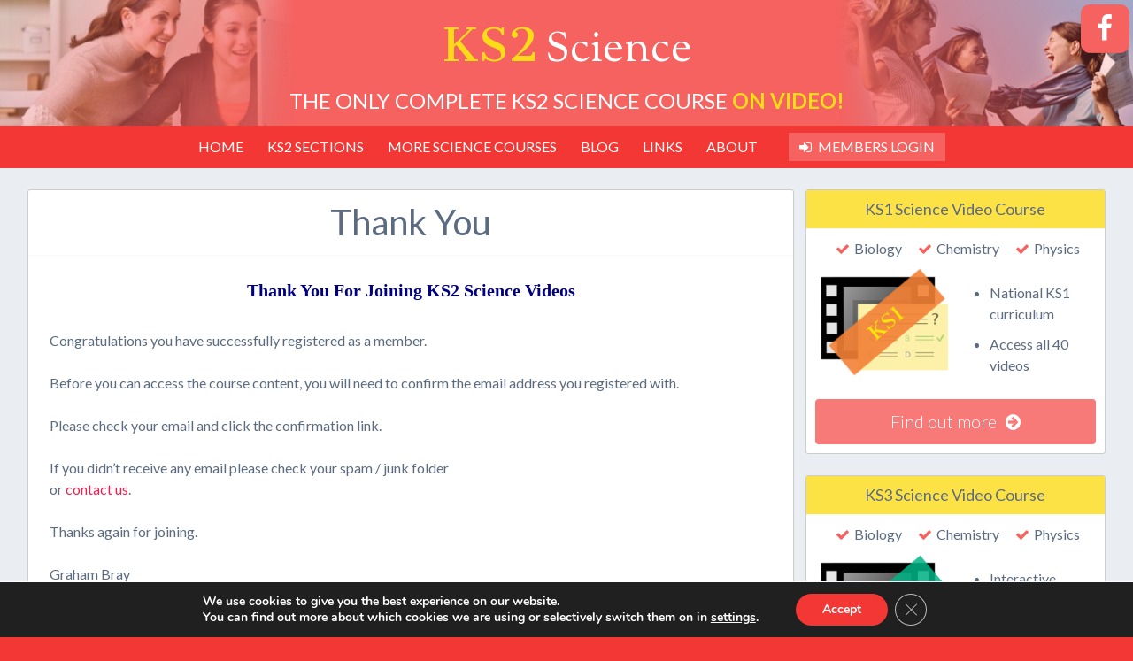

--- FILE ---
content_type: text/css
request_url: https://ks2sciencecourses.com/wp-content/plugins/wl-coupon/assets/css/wishlist-coupon.css
body_size: 561
content:
.wishlist-coupon-promotion {
	display: inline-block;
	border: 2px solid black;
	padding: 10px 10px 10px 10px;
}

/* jcarousel*/
.jcarousel-wrapper {
    margin: 20px auto;
    position: relative;
    border: 10px solid #fff;
    -webkit-border-radius: 5px;
    -moz-border-radius: 5px;
    border-radius: 5px;
    -webkit-box-shadow: 0 0 2px #999;
    -moz-box-shadow: 0 0 2px #999;
    box-shadow: 0 0 2px #999;
    width: 860px;
}

/** Carousel **/

.jcarousel {
    position: relative;
    overflow: hidden;
    /*
    (4 * width: 150px) + (3 * margin-right: 1px) = 603px
    */
    height: 190px;
}

.jcarousel ul {
    width: 20000em;
    position: relative;
    list-style: none;
    margin: 0;
    padding: 0;
}

.jcarousel li {
	position: relative;
    float: left;
    width: 215px;
    height: 150px;
    margin-top: 10px;
}

.jcarousel img {
    max-height: 150px;
    width: 185px;
    margin: 0px auto;
    display: inline-block;
    margin-left: 15px;
}

.jcarousel .loading {
    text-align: center;
    line-height: 90px; /* Fake vertical aligning */
}

/** Carousel Controls **/

.jcarousel-control-prev,
.jcarousel-control-next {
    position: absolute;
    top: 35px;
    width: 30px;
    height: 30px;
    text-align: center;
    background: #4E443C;
    color: #fff;
    text-decoration: none;
    text-shadow: 0 0 1px #000;
    font: 24px/27px Arial, sans-serif;
    -webkit-border-radius: 30px;
    -moz-border-radius: 30px;
    border-radius: 30px;
    -webkit-box-shadow: 0 0 2px #999;
    -moz-box-shadow: 0 0 2px #999;
    box-shadow: 0 0 2px #999;
}

.jcarousel-control-prev {
    left: -50px;
}

.jcarousel-control-next {
    right: -50px;
}

.jcarousel-control-prev:hover span,
.jcarousel-control-next:hover span {
    display: block;
}

.jcarousel-control-prev.inactive,
.jcarousel-control-next.inactive {
    opacity: .5;
    cursor: default;
}

.carousel-item-active img{
	box-shadow: 0 0 0 1px white, 0 0 0 5px #04a4cc;
}

.ui-datepicker-trigger {
	vertical-align: middle;
	height: 18px;
}

input.wishlist_coupon_el_datepicker, input.datepicker, input.valid_num_days_after_reg, input.valid_num_tries {
	text-align: center;
}



--- FILE ---
content_type: text/css
request_url: https://ks2sciencecourses.com/wp-content/themes/bones/library/splide/splide-custom.css
body_size: 270
content:
#customer-reviews-slider {
    padding-bottom: 70px;
}

#customer-reviews-slider .splide__pagination {
    bottom: -35px;
}

#customer-reviews-slider .splide__arrow {
    background: none;
    opacity: 0.15;
}

#customer-reviews-slider .splide__arrow--prev {
    left: 0;
}

#customer-reviews-slider .splide__arrow--next {
    right: 0;
}

#customer-reviews-slider .splide__arrow svg {
    height: 2em;
    width: 2em;
}

#customer-reviews-slider .splide__slide {
    margin: 0;
    padding: 0 5%;
    display: flex;
    align-items: center;
    justify-content: center;
}

#customer-reviews-slider .slide-content {
    padding: 10px 0;
    font-style: italic;
    font-size: 1.25em;
    font-weight: 300;
    margin: 0 5%;
    width: 90%;
	color: #000;
	text-align: center;
}

#customer-reviews-slider .slide-content:before {
	font-family: 'FontAwesome';
	content: '\f10d';
	position: relative;
	top: -10px;
	left: 0;
	margin-right: 10px;
}

#customer-reviews-slider .slide-content:after {
	font-family: 'FontAwesome';
    content: '\f10e';
    position: relative;
    bottom: -10px;
    right: 0;
    margin-left: 10px;
}

#customer-reviews-slider .splide__pagination__page {
    background: #ddd;
}

#customer-reviews-slider .splide__pagination__page.is-active {
    background: #bbb;
}



--- FILE ---
content_type: text/css
request_url: https://ks2sciencecourses.com/wp-content/themes/bones/library/css/style.css
body_size: 11580
content:
/*! Made with Bones: http://themble.com/bones :) */body,dd,figure,pre{margin:0}img,legend{border:0}.byline,.em,dfn,em,span.amp{font-style:italic}#searchform button:after,#searchform:after,.call-to-atn,.cf:after,.clearfix:after,.comment,.comment-respond:after,.footer,.hentry,.pagination ul{clear:both}article,aside,details,figcaption,figure,footer,header,hgroup,main,nav,section,summary{display:block}audio,canvas,video{display:inline-block}audio:not([controls]){display:none;height:0}[hidden],template{display:none}html{font-family:sans-serif;-ms-text-size-adjust:100%;-webkit-text-size-adjust:100%}a{background:0 0}a:focus{outline:dotted thin}a:active,a:hover{outline:0}h1{margin:.67em 0}abbr[title]{border-bottom:1px dotted}.strong,b,strong{font-weight:700}hr{box-sizing:content-box;height:0}p{-epub-hyphens:auto;-ms-word-wrap:break-word;word-break:break-word;word-wrap:break-word;-webkit-hyphens:auto;-ms-hyphens:auto;hyphens:auto;-webkit-hyphenate-before:2;-webkit-hyphenate-after:3;hyphenate-lines:3;-ms-font-feature-settings:"liga","dlig";-o-font-feature-settings:"liga","dlig";font-feature-settings:"liga","dlig"}pre{white-space:pre-wrap}code,kbd,pre,samp{font-family:monospace,serif;font-size:1em}.small,small,sub,sup{font-size:75%}q{quotes:"\201C" "\201D" "\2018" "\2019"}q:after,q:before{content:'';content:none}sub,sup{line-height:0;position:relative;vertical-align:baseline}sup{top:-.5em}sub{bottom:-.25em}dl,menu,ol,ul{margin:1em 0}menu{padding:0 0 0 40px}ol,ul{padding:0;list-style-type:none}nav ol,nav ul{list-style:none}svg:not(:root){overflow:hidden}fieldset{border:1px solid silver;margin:0 2px;padding:.35em .625em .75em}legend{padding:0}button,input,select,textarea{font-family:inherit;font-size:100%;margin:0}button,input{line-height:normal}button,select{text-transform:none}button,html input[type=button],input[type=reset],input[type=submit]{-webkit-appearance:button;cursor:pointer}button[disabled],html input[disabled]{cursor:default}input[type=checkbox],input[type=radio]{box-sizing:border-box;padding:0}input[type=search]{-webkit-appearance:textfield;box-sizing:content-box}input[type=search]::-webkit-search-cancel-button,input[type=search]::-webkit-search-decoration{-webkit-appearance:none}button::-moz-focus-inner,input::-moz-focus-inner{border:0;padding:0}textarea{overflow:auto}table{border-collapse:collapse;border-spacing:0}*{box-sizing:border-box}.image-replacement,.ir{text-indent:100%;white-space:nowrap;overflow:hidden}.cf,.clearfix,.comment-respond{zoom:1}.cf:after,.cf:before,.clearfix:after,.clearfix:before,.comment-respond:after,.comment-respond:before{content:"";display:table}span.amp{font-family:Baskerville,'Goudy Old Style',Palatino,'Book Antiqua',serif!important}.last-col{float:right;padding-right:0!important}.no-padding{padding:0!important}@media (max-width:767px){.m-1of2,.m-1of3,.m-1of4,.m-2of3,.m-3of4,.m-all{float:left;margin-left:.5%;margin-right:.5%}.m-all{width:99%;padding-right:0}.m-1of2{width:49%}.m-1of3{width:32.33%}.m-2of3{width:65.66%}.m-1of4{width:24%}.m-3of4{width:74%}}@media (min-width:768px) and (max-width:949px){.t-1of2,.t-1of3,.t-1of5,.t-2of3,.t-2of5,.t-3of4,.t-3of5,.t-4of5,.t-all{float:left;margin-left:.5%;margin-right:.5%}.t-all{width:99%;padding-right:0}.t-1of2{width:49%}.t-1of3{width:32.33%}.t-2of3{width:65.66%}.t-1of4{float:left;margin-left:.5%;margin-right:.5%;width:24%}.t-3of4{width:74%}.t-1of5{width:19%}.t-2of5{width:39%}.t-3of5{width:59%}.t-4of5{width:79%}}@media (min-width:950px) and (max-width:1029px){.t-1of2,.t-1of3,.t-1of5,.t-2of3,.t-2of5,.t-3of4,.t-3of5,.t-4of5,.t-all{float:left;margin-left:.5%;margin-right:.5%}.t-all{width:99%;padding-right:0}.t-1of2{width:49%}.t-1of3{width:32.33%}.t-2of3{width:65.66%}.t-1of4{float:left;margin-left:.5%;margin-right:.5%;width:24%}.t-3of4{width:74%}.t-1of5{width:19%}.t-2of5{width:39%}.t-3of5{width:59%}.t-4of5{width:79%}}@media (min-width:1030px){.d-10of12,.d-11of12,.d-1of10,.d-1of11,.d-1of12,.d-1of2,.d-1of3,.d-1of4,.d-1of5,.d-1of6,.d-1of7,.d-1of8,.d-1of9,.d-2of12,.d-2of3,.d-2of5,.d-2of7,.d-3of12,.d-3of4,.d-3of5,.d-3of7,.d-4of12,.d-4of5,.d-4of7,.d-5of12,.d-6of12,.d-6of7,.d-7of12,.d-8of12,.d-9of12,.d-all{float:left;margin-left:.5%;margin-right:.5%}.d-all{width:99%;padding-right:0}.d-1of2{width:49%}.d-1of3{width:32.33%}.d-2of3{width:65.66%}.d-1of4{width:24%}.d-3of4{width:74%}.d-1of5{width:19%}.d-2of5{width:39%}.d-3of5{width:59%}.d-4of5{width:79%}.d-1of6{width:15.6666666667%}.d-1of7{width:13.2857142857%}.d-2of7{width:27.5714286%}.d-3of7{width:41.8571429%}.d-4of7{width:56.1428572%}.d-5of7{float:left;margin-left:.5%;margin-right:.5%;width:70.4285715%}.d-6of7{width:84.7142857%}.d-1of8{width:11.5%}.d-1of9{width:10.1111111111%}.d-1of10{width:9%}.d-1of11{width:8.09090909091%}.d-1of12{width:7.33%}.d-2of12{width:15.66%}.d-3of12{width:24%}.d-4of12{width:32.33%}.d-5of12{width:40.66%}.d-6of12{width:49%}.d-7of12{width:57.33%}.d-8of12{width:65.66%}.d-9of12{width:74%}.d-10of12{width:82.33%}.d-11of12{width:90.66%}}.alert-error,.alert-help,.alert-info,.alert-success{margin:10px;padding:5px 18px;border:1px solid}.alert-help{border-color:#e8dc59;background:#ebe16f}.alert-info{border-color:#bfe4f4;background:#d5edf8}.alert-error{border-color:#f8cdce;background:#fbe3e4}.alert-success{border-color:#deeaae;background:#e6efc2}#submit,.blue-btn,.btn,.comment-reply-link,.yt-video-gallery-nav ul li a,button,form input[type=submit]{display:inline-block;position:relative;text-decoration:none;color:#fff;font-size:1.25em;font-weight:300;padding:10px 20px;border-radius:4px;border:0;cursor:pointer;transition:background-color .14s ease-in-out}#submit:focus,#submit:hover,.blue-btn:focus,.blue-btn:hover,.btn:focus,.btn:hover,.comment-reply-link:focus,.comment-reply-link:hover,.yt-video-gallery-nav ul li a:focus,.yt-video-gallery-nav ul li a:hover,button:focus,button:hover,form input:focus[type=submit],form input:hover[type=submit]{color:#fff;text-decoration:none;outline:0}#submit:active,.blue-btn:active,.btn:active,.comment-reply-link:active,.yt-video-gallery-nav ul li a:active,button:active,form input:active[type=submit]{top:1px}.btn,button{background-color:#f77a78;text-decoration:none}.btn:focus,.btn:hover,button:focus,button:hover{background-color:#f89190}.btn span,button span{text-decoration:none}.watch-video-btn{margin-bottom:10px;text-align:center}.watch-video-btn span:after{font-family:FontAwesome;content:'\f008';position:relative;top:0;right:0;margin-left:10px}#submit,.blue-btn,.comment-reply-link{background-color:#2980b9}#submit:focus,#submit:hover,.blue-btn:focus,.blue-btn:hover,.comment-reply-link:focus,.comment-reply-link:hover{background-color:#2574a8}#submit:active,.blue-btn:active,.comment-reply-link:active{background-color:#2472a4}#searchform button:after,#searchform button:before,#searchform:after,#searchform:before{content:" ";display:table}#searchform button{float:right;clear:both}form input[type=submit]{background-color:#faa9a8;text-decoration:none}form input[type=submit]:focus,form input[type=submit]:hover{background-color:#fef0f0}form input[type=submit] span{text-decoration:none}.btn-unavailable{padding:10px;text-align:center}.btn-unavailable span{display:inline-block;position:relative;color:#fff;font-size:1.25em;font-weight:300;padding:10px 20px;border-radius:4px;border:0;background-color:#e2c0bf;text-decoration:none}.field,input[type=search],input[type=text],input[type=password],input[type=datetime],input[type=datetime-local],input[type=date],input[type=month],input[type=time],input[type=week],input[type=number],input[type=email],input[type=url],input[type=tel],input[type=color],select,textarea{display:block;height:40px;line-height:1em;padding:0 2%;margin-bottom:14px;font-size:1em;color:#5c6b80;border-radius:3px;vertical-align:middle;box-shadow:none;border:0;width:96%;max-width:400px;font-family:Lato,"Helvetica Neue",Helvetica,Arial,sans-serif;background-color:#eaedf2;transition:background-color .24s ease-in-out}.field:active,.field:focus,input[type=search]:active,input[type=search]:focus,input[type=text]:active,input[type=text]:focus,input[type=password]:active,input[type=password]:focus,input[type=datetime]:active,input[type=datetime]:focus,input[type=datetime-local]:active,input[type=datetime-local]:focus,input[type=date]:active,input[type=date]:focus,input[type=month]:active,input[type=month]:focus,input[type=time]:active,input[type=time]:focus,input[type=week]:active,input[type=week]:focus,input[type=number]:active,input[type=number]:focus,input[type=email]:active,input[type=email]:focus,input[type=url]:active,input[type=url]:focus,input[type=tel]:active,input[type=tel]:focus,input[type=color]:active,input[type=color]:focus,select:active,select:focus,textarea:active,textarea:focus{background-color:#f7f8fa;outline:0}.field.error,.field.is-invalid,input[type=search].error,input[type=search].is-invalid,input[type=text].error,input[type=text].is-invalid,input[type=password].error,input[type=password].is-invalid,input[type=datetime].error,input[type=datetime].is-invalid,input[type=datetime-local].error,input[type=datetime-local].is-invalid,input[type=date].error,input[type=date].is-invalid,input[type=month].error,input[type=month].is-invalid,input[type=time].error,input[type=time].is-invalid,input[type=week].error,input[type=week].is-invalid,input[type=number].error,input[type=number].is-invalid,input[type=email].error,input[type=email].is-invalid,input[type=url].error,input[type=url].is-invalid,input[type=tel].error,input[type=tel].is-invalid,input[type=color].error,input[type=color].is-invalid,select.error,select.is-invalid,textarea.error,textarea.is-invalid{color:#fbe3e4;border-color:#fbe3e4;background-color:#fff;background-position:99% center;background-repeat:no-repeat;background-image:url([data-uri]);outline-color:#fbe3e4}.field.is-valid,.field.success,input[type=search].is-valid,input[type=search].success,input[type=text].is-valid,input[type=text].success,input[type=password].is-valid,input[type=password].success,input[type=datetime].is-valid,input[type=datetime].success,input[type=datetime-local].is-valid,input[type=datetime-local].success,input[type=date].is-valid,input[type=date].success,input[type=month].is-valid,input[type=month].success,input[type=time].is-valid,input[type=time].success,input[type=week].is-valid,input[type=week].success,input[type=number].is-valid,input[type=number].success,input[type=email].is-valid,input[type=email].success,input[type=url].is-valid,input[type=url].success,input[type=tel].is-valid,input[type=tel].success,input[type=color].is-valid,input[type=color].success,select.is-valid,select.success,textarea.is-valid,textarea.success{color:#e6efc2;border-color:#e6efc2;background-color:#fff;background-position:99% center;background-repeat:no-repeat;background-image:url([data-uri]);outline-color:#e6efc2}.field.is-disabled,.field[disabled],input[type=search].is-disabled,input[type=search][disabled],input[type=text].is-disabled,input[type=text][disabled],input[type=password].is-disabled,input[type=password][disabled],input[type=datetime].is-disabled,input[type=datetime][disabled],input[type=datetime-local].is-disabled,input[type=datetime-local][disabled],input[type=date].is-disabled,input[type=date][disabled],input[type=month].is-disabled,input[type=month][disabled],input[type=time].is-disabled,input[type=time][disabled],input[type=week].is-disabled,input[type=week][disabled],input[type=number].is-disabled,input[type=number][disabled],input[type=email].is-disabled,input[type=email][disabled],input[type=url].is-disabled,input[type=url][disabled],input[type=tel].is-disabled,input[type=tel][disabled],input[type=color].is-disabled,input[type=color][disabled],select.is-disabled,select[disabled],textarea.is-disabled,textarea[disabled]{cursor:not-allowed;border-color:#cfcfcf;opacity:.6}.field.is-disabled:active,.field.is-disabled:focus,.field[disabled]:active,.field[disabled]:focus,input[type=search].is-disabled:active,input[type=search].is-disabled:focus,input[type=search][disabled]:active,input[type=search][disabled]:focus,input[type=text].is-disabled:active,input[type=text].is-disabled:focus,input[type=text][disabled]:active,input[type=text][disabled]:focus,input[type=password].is-disabled:active,input[type=password].is-disabled:focus,input[type=password][disabled]:active,input[type=password][disabled]:focus,input[type=datetime].is-disabled:active,input[type=datetime].is-disabled:focus,input[type=datetime][disabled]:active,input[type=datetime][disabled]:focus,input[type=datetime-local].is-disabled:active,input[type=datetime-local].is-disabled:focus,input[type=datetime-local][disabled]:active,input[type=datetime-local][disabled]:focus,input[type=date].is-disabled:active,input[type=date].is-disabled:focus,input[type=date][disabled]:active,input[type=date][disabled]:focus,input[type=month].is-disabled:active,input[type=month].is-disabled:focus,input[type=month][disabled]:active,input[type=month][disabled]:focus,input[type=time].is-disabled:active,input[type=time].is-disabled:focus,input[type=time][disabled]:active,input[type=time][disabled]:focus,input[type=week].is-disabled:active,input[type=week].is-disabled:focus,input[type=week][disabled]:active,input[type=week][disabled]:focus,input[type=number].is-disabled:active,input[type=number].is-disabled:focus,input[type=number][disabled]:active,input[type=number][disabled]:focus,input[type=email].is-disabled:active,input[type=email].is-disabled:focus,input[type=email][disabled]:active,input[type=email][disabled]:focus,input[type=url].is-disabled:active,input[type=url].is-disabled:focus,input[type=url][disabled]:active,input[type=url][disabled]:focus,input[type=tel].is-disabled:active,input[type=tel].is-disabled:focus,input[type=tel][disabled]:active,input[type=tel][disabled]:focus,input[type=color].is-disabled:active,input[type=color].is-disabled:focus,input[type=color][disabled]:active,input[type=color][disabled]:focus,select.is-disabled:active,select.is-disabled:focus,select[disabled]:active,select[disabled]:focus,textarea.is-disabled:active,textarea.is-disabled:focus,textarea[disabled]:active,textarea[disabled]:focus{background-color:#d5edf8}input[type=password]{letter-spacing:.3em}textarea{max-width:100%;min-height:120px;line-height:1.5em}select{-webkit-appearance:none;-moz-appearance:none;appearance:none;background-image:url([data-uri]);background-repeat:no-repeat;background-position:97.5% center}body{font-family:Lato,"Helvetica Neue",Helvetica,Arial,sans-serif;font-size:100%;line-height:1.5;color:#5c6b80;background-color:#f23735;-webkit-font-smoothing:antialiased;-moz-osx-font-smoothing:grayscale}#container{background-color:#eaedf2}.wrap{width:96%;margin:0 auto}a,a:visited{color:#f01d4f}a:focus,a:hover,a:visited:focus,a:visited:hover{color:#d10e3c}a:link,a:visited:link{-webkit-tap-highlight-color:rgba(0,0,0,.3)}a:-webkit-any-link,a:visited:-webkit-any-link{text-decoration:none}a .btn,a button,a:visited .btn,a:visited button{text-decoration:none}a .btn:-webkit-any-link,a button:-webkit-any-link,a:visited .btn:-webkit-any-link,a:visited button:-webkit-any-link{text-decoration:none}a.btn,a.btn:active,a.btn:focus,a.btn:hover{color:#fff}.h1,.h2,.h3,.h4,.h5,h1,h2,h3,h4,h5{text-rendering:optimizelegibility;font-weight:500}.h1 a,.h2 a,.h3 a,.h4 a,.h5 a,h1 a,h2 a,h3 a,h4 a,h5 a{text-decoration:none}.h1,h1{font-size:2.5em;line-height:1.333em}.h2,h2{font-size:1.75em;line-height:1.4em;margin-bottom:.375em}.h3,h3{font-size:1.125em}.h4,h4{font-size:1.1em;font-weight:700}.h5,h5{font-size:.846em;line-height:2.09em;text-transform:uppercase;letter-spacing:2px}.header{background-color:#f56260;position:relative}.header-social-media{position:absolute;right:0;top:0;z-index:999}@media (max-width:700px){.header-social-media{position:relative;text-align:center}}.header-social-media .header-sm-link{display:block;text-align:right}#menu-nav,.call-to-atn,.column-grp section .section-title,.copyright,.footer-links,.footer-pwd,.header-top,.header-top #logo,.header-top .header-tagline,.hentry header.side-title h3,.hero-bnr,.main-top-nav .mobile-menu-btn,.no-widgets,.page-title,.pagination,.wp-caption p.wp-caption-text,article .aligncenter,article img.aligncenter{text-align:center}.header-social-media .header-sm-link:link,.header-social-media .header-sm-link:visited{color:#f56260}@media (max-width:700px){.header-social-media .header-sm-link{display:inline-block;vertical-align:top}.header-social-media .header-sm-link:link,.header-social-media .header-sm-link:visited{color:#f23330}}.header-social-media .header-sm-link .header-sm-text{display:none}.header-social-media .header-sm-link .fa-stack{vertical-align:middle}.header-social-media .header-sm-link:active,.header-social-media .header-sm-link:hover{color:#3b5998}.header-social-media .header-sm-link:active .header-sm-text,.header-social-media .header-sm-link:hover .header-sm-text{padding:10px 15px;margin-right:5px;display:inline-block;vertical-align:middle;color:#fff;border-radius:5px}@media (max-width:700px){.header-social-media .header-sm-link:active .header-sm-text,.header-social-media .header-sm-link:hover .header-sm-text{display:none}}.header-top .header-tagline,.nav li a{display:block;text-transform:uppercase}.header-social-media .header-sm-facebook .fa-facebook{color:#fff}.header-social-media .header-sm-facebook:active,.header-social-media .header-sm-facebook:hover{color:#3b5998}.header-social-media .header-sm-facebook:active .header-sm-text,.header-social-media .header-sm-facebook:hover .header-sm-text{background:#3b5998}.header-social-media .header-sm-twitter .fa-twitter{color:#fff}.header-social-media .header-sm-twitter:active,.header-social-media .header-sm-twitter:hover{color:#00aced}.header-social-media .header-sm-twitter:active .header-sm-text,.header-social-media .header-sm-twitter:hover .header-sm-text{background:#00aced}.header-top{position:relative;overflow:hidden}.header-top .header-hero{position:absolute;height:160px;width:100%;top:0;right:0;background-image:url(../images/header-hero-4-with-fade.png);background-size:cover;background-position:center;background-repeat:no-repeat}.entry-content .size-auto,.entry-content .size-full,.entry-content .size-large,.entry-content .size-medium,.entry-content .size-thumbnail,.entry-content img{height:auto;max-width:100%}.header-top #logo{margin:10px 0 0;padding:15px;position:relative;z-index:99}.header-top #logo a{color:#fff}.header-top #logo a span.logo-part{font-size:1.25em}.header-top #logo a span.logo-top{color:#fddb18;font-family:'Cantata One',serif}.header-top #logo a .logo-bottom{font-family:'Sorts Mill Goudy',serif;line-height:35px}.header-top #logo a .logo-bottom span{font-size:.9em}.header-top .header-tagline{color:#fff;padding:0 20px 10px;font-size:1.5em;position:relative;z-index:99}.header-top .header-tagline span{color:#fddb18;font-weight:600}.nav{border-bottom:0;margin:0}.nav li a{color:#fff;text-decoration:none;padding:.75em}.nav li a:focus,.nav li a:hover{text-decoration:none;color:#fddb18}.nav li ul.children,.nav li ul.sub-menu{background-color:#f1201d;font-size:80%}.nav li.member-login-link a{padding:1em .75em;background:#f56260}.nav li.member-login-link a:before{font-family:FontAwesome;content:'\f090';display:inline-block;margin-right:7px}.call-to-atn span:after,.entry-content ul.tick li:before,.quote:after,.quote:before,.wlm-paypal-button:after{font-family:FontAwesome}.main-top-nav{background-color:#f23735}@media (max-width:950px){.main-top-nav .top-nav{display:none}}@media (min-width:951px){.main-top-nav .top-nav{display:block}}.entry-content .vertcenter,article .vertcenter{display:inline-block;vertical-align:middle}.main-top-nav .mobile-menu-btn{color:#fff;cursor:pointer;font-size:150%;padding:10px}.no-border,.no-border #inner-content,.no-border #inner-content main,.no-border main{border:none;background:0 0}#content{margin-top:1.5em}article .margin-top{margin-top:10px}article .no-margin-btm{margin-bottom:0}.hentry{background-color:#fff;border-radius:3px;margin-bottom:1.5em;border:1px solid #ccc}.hentry header{border-bottom:1px solid #f8f9fa;padding:.5em}.entry-content th,.entry-content tr{border-bottom:1px solid #eaedf2}.hentry header.side-title{background:#fde246}.entry-content th,.entry-content tr:nth-child(even){background-color:#f8f9fa}.hentry header.side-title h3{margin:0;padding:0 5px}.hentry header.article-header{margin:0;padding:10px 20px}.hentry header.article-header h2{margin:0;padding:20px}.hentry header.article-header h3{font-size:130%;margin:0;padding:10px}.hentry footer{padding:1.5em;border-top:1px solid #f8f9fa}.entry-title,.hentry footer p,.page-title,.single-title{margin:0}.byline{color:#9fa6b4;margin:0}.entry-content{padding:1.5em 1.5em 0}.entry-content p{margin:0 0 1.5em}.entry-content ol li,.entry-content ul li{margin:0 10px}.entry-content ul{margin-left:30px;list-style-type:disc}.commentlist,.entry-content ul.tick,.list-lessons li,.list-ticks li,.yt-video-gallery-nav ul{list-style-type:none}.entry-content ul.tick li:before{content:"\f00c";position:relative;margin-right:10px;font-size:100%}.entry-content table{width:100%;border:1px solid #eaedf2;margin-bottom:1.5em}.entry-content table caption{margin:0 0 7px;font-size:.75em;color:#9fa6b4;text-transform:uppercase;letter-spacing:1px}.entry-content td{padding:7px;border-right:1px solid #eaedf2}.entry-content td:last-child{border-right:0}.entry-content th{border-right:1px solid #eaedf2}.entry-content th:last-child{border-right:0}.entry-content blockquote{margin:0 0 1.5em .75em;padding:0 0 0 .75em;border-left:3px solid #2980b9;font-style:italic;color:#9fa6b4}.entry-content dd{margin-left:0;font-size:.9em;color:#787878;margin-bottom:1.5em}.entry-content img{margin:0}.entry-content .aligncenter,.entry-content img.aligncenter{text-align:center}.entry-content .margin-top{margin-top:10px}.entry-content .no-margin-btm{margin-bottom:0}.entry-content .full-width{width:100%;display:block}.entry-content pre{background:#323944;color:#f8f9fa;font-size:.9em;padding:1.5em;margin:0 0 1.5em;border-radius:3px}.entry-content .wp-video{background:#000;border-radius:3px 3px 0 0;width:100%;margin-left:auto;margin-right:auto}.wp-caption{max-width:100%;background:#eee;padding:5px}.wp-caption img{max-width:100%;margin-bottom:0;width:100%}.wp-caption p.wp-caption-text{font-size:.85em;margin:4px 0 7px}.tags{margin:0}.column-grp{background:0 0;border:none;color:#fff}.column-grp section{border-radius:3px;border:1px solid #ccc;padding-bottom:10px!important;margin-bottom:20px}.column-grp section:nth-child(1){background-color:#7ca6d3}.column-grp section:nth-child(2){background-color:#568cc6}.column-grp section:nth-child(3){background-color:#3b73ae}.column-grp section:nth-child(4){background-color:#2e5988}.column-grp section .section-title{text-transform:uppercase;padding:0}.column-grp section .section-title h3{padding:20px;margin:0}.pagination,.wp-prev-next{margin:1.5em 0}.pagination ul{display:inline-block;background-color:#fff;white-space:nowrap;padding:0;border-radius:3px}.pagination li{padding:0;margin:0;float:left;display:inline;overflow:hidden;border-right:1px solid #eaedf2}.pagination a,.pagination span{margin:0;text-decoration:none;line-height:1em;font-size:1em;font-weight:400;padding:.75em;min-width:1em;display:block;color:#2980b9}.pagination a:focus,.pagination a:hover,.pagination span:focus,.pagination span:hover{background-color:#2980b9;color:#fff}.pagination .current{cursor:default;color:#5c6b80}.pagination .current:focus,.pagination .current:hover{background-color:#fff;color:#5c6b80}.wp-prev-next .prev-link{float:left}#submit,.wp-prev-next .next-link{float:right}#comments-title{padding:.75em;margin:0;border-top:1px solid #f8f9fa}.commentlist{margin:0}.comment{position:relative;overflow:hidden;padding:1.5em;border-bottom:1px solid #f8f9fa}.comment .comment-author{padding:7px;border:0}.comment .vcard{margin-left:50px}.comment .vcard cite.fn{font-weight:700;font-style:normal}.comment .vcard time{display:block;font-size:.9em;font-style:italic}.comment .vcard time a{color:#9fa6b4;text-decoration:none}.comment .vcard time a:hover{text-decoration:underline}.comment .vcard .avatar{position:absolute;left:16px;border-radius:50%}.comment:last-child{margin-bottom:0}.comment .children{margin:0}.comment[class*=depth-]{margin-top:1.1em}.comment.depth-1{margin-left:0;margin-top:0}.comment:not(.depth-1){margin-top:0;margin-left:7px;padding:7px}.comment.odd{background-color:#fff}.comment.even{background:#f8f9fa}.comment_content p{margin:.7335em 0 1.5em;font-size:1em;line-height:1.5em}.comment-reply-link{font-size:.9em;float:right}.comment-edit-link{font-style:italic;margin:0 7px;text-decoration:none;font-size:.9em}.comment-respond{padding:1.5em;border-top:1px solid #f8f9fa}#reply-title{margin:0}.logged-in-as{color:#9fa6b4;font-style:italic;margin:0}.logged-in-as a{color:#5c6b80}.comment-form-comment{margin:1.5em 0 .75em}.form-allowed-tags{padding:1.5em;background-color:#f8f9fa;font-size:.9em}#submit{font-size:1em}#comment-form-title{margin:0 0 1.1em}#allowed_tags{margin:1.5em 10px .7335em 0}.nocomments{margin:0 20px 1.1em}.sidebar .sidebar-header{padding:10px;background:#ef4f4d;color:#fff}.sidebar .sidebar-header h3{padding:0;margin:0}.sidebar .sidebar-header a:active,.sidebar .sidebar-header a:hover,.sidebar .sidebar-header a:link,.sidebar .sidebar-header a:visited{color:inherit}.sidebar .sidebar-content{padding:15px}.sidebar .sidebar-content .figure,.sidebar .sidebar-content .figure img{width:100%;max-width:100%}.sidebar .post-sidebar-list{margin:0;padding:10px 15px}.sidebar .post-sidebar-list li{padding-bottom:15px}.sidebar .post-sidebar-list li p{margin-top:5px}.sidebar .post-sidebar-list li:last-child{padding-bottom:0}.sidebar .archive-list li,.sidebar .sidebar-list li{margin:15px}.widget-title,.widgettitle{padding:10px;background:#ef4f4d;color:#fff;margin:0;font-weight:400}.widget{background-color:#fff;border-radius:3px;margin-bottom:1.5em;border:1px solid #ccc}.widget #wlmember_loginwidget{margin:15px}.widget #wlmember_loginwidget p{margin:0;padding:0}.widget #wlmember_loginwidget span{margin:0;padding:0;display:block}.widget #wlmember_loginwidget br{display:none}.widget #wlmember_loginwidget .wlmember_loginwidget_input_submit_holder{display:inline-block;vertical-align:middle;margin-right:25px}.widget #wlmember_loginwidget .wlmember_loginwidget_input_submit_holder .wlmember_loginwidget_input_submit{background:#f56260}.widget #wlmember_loginwidget .wlmember_loginwidget_input_submit_holder .wlmember_loginwidget_input_submit:hover{background:#f37d7c}.widget #wlmember_loginwidget .wlmember_loginwidget_link_lostpassword_holder{display:inline-block;vertical-align:middle}.widget ul{margin:15px}.SP_News_Widget .widget-title{padding:10px;background:#ef4f4d;color:#fff;margin:0;font-weight:400}.SP_News_Widget .news_li{border-bottom:none;margin:0 0 .75em!important;list-style:none!important}.SP_News_Widget .news_li h6{font-weight:400}.no-widgets{background-color:#fff;padding:1.5em;border:1px solid #ccc;border-radius:2px;margin-bottom:1.5em}#sidebar-blog .widget-title,#sidebar-blog .widgettitle{background:#ef4f4d;color:#fff}.footer{background-color:#f23735;color:#f8f9fa}.footer-links ul{display:inline-block;width:auto}.footer-pwd{color:#fff}.footer-pwd a{color:#f9b160}.footer-pwd a:hover{color:#fff}header.article-header-standalone{margin:0 5px;padding:10px 20px;background:#fff;border-radius:3px 3px 0 0}header.article-header-standalone h2{margin:0;padding:20px}header.article-header-standalone h3{font-size:130%;margin:0;padding:10px}.hero-bnr{padding:20px;margin-bottom:1.5em}.call-to-atn{padding:10px;display:block}.call-to-atn span:after{content:'\f0a9';position:relative;top:0;right:0;margin-left:10px}.intro-video{background:#f23735;padding-bottom:20px}.reasons1,.reasons1_v2{color:#fff;font-size:1.25em;line-height:1.5em;font-weight:300}.reasons1_v2 ul{margin-right:20px}.reasons1_v2 ul li{padding:10px}.course-example{padding:10px 40px;margin-bottom:10px}.free-revision .wp_subscribe,.free-revision-v2 .wp_subscribe{margin-bottom:0}.course-example figure{padding:10px;background:#eaedf2;position:relative}.course-example figure .blue-filter{position:absolute;top:50%;left:50%;margin-left:-75px;margin-top:-30px;background:#000;background:rgba(0,0,0,.8);padding:15px;letter-spacing:1px;font-size:125%;color:#fff;border-radius:10px}.free-revision figure,.quote:after,.quote:before{position:relative}.quote{padding:10px 0;font-style:italic;font-size:1.25em;font-weight:300}.quote:before{content:'\f10d';top:-10px;left:0;margin-right:10px}.quote:after{content:'\f10e';bottom:-10px;right:0;margin-left:10px}.free-revision figure .img-over-text{position:absolute;width:100%;left:0;bottom:5px;margin-top:0;margin-left:0;font-size:1.75em;color:#c00;background:rgba(255,255,255,.5);font-weight:400;padding:10px}.free-revision #sidebar-study-skills #wp-subscribe p.text{margin:0;opacity:.8}.free-revision #sidebar-study-skills #wp-subscribe h4.title,.free-revision #sidebar-study-skills #wp-subscribe p.footer-text{display:none}.free-revision #sidebar-study-skills #wp-subscribe input.email-field{display:inline-block;vertical-align:middle;width:60%;border-radius:4px}.free-revision #sidebar-study-skills #wp-subscribe input.submit{display:inline-block;vertical-align:middle;margin-left:1%;width:37%;margin-top:0;border-radius:4px;background:#FEE;color:#f47555;transition:background-color .14s ease-in-out}.free-revision #sidebar-study-skills #wp-subscribe input.submit:hover{background:#FFF;color:#f47555}.free-revision-v2 figure{position:relative}.free-revision-v2 figure .img-over-text{width:100%;margin-top:0;margin-left:0;font-size:1.75em;color:#c00;background:#fff;font-weight:400;padding:10px;display:block}.free-revision-v2 #sidebar-study-skills #wp-subscribe{padding:5px 10px}.free-revision-v2 #sidebar-study-skills #wp-subscribe p.text{margin:0;opacity:.8;padding-bottom:5px}.free-revision-v2 #sidebar-study-skills #wp-subscribe h4.title,.free-revision-v2 #sidebar-study-skills #wp-subscribe p.footer-text{display:none}.free-revision-v2 #sidebar-study-skills #wp-subscribe input.email-field{display:inline-block;vertical-align:middle;width:60%;border-radius:4px}.free-revision-v2 #sidebar-study-skills #wp-subscribe input.submit{display:inline-block;vertical-align:middle;margin-left:1%;width:37%;margin-top:0;border-radius:4px;background:#FEE;color:#f47555;transition:background-color .14s ease-in-out}.get-access-div,.get-offer-div{border-radius:5px;text-align:center}.free-revision-v2 #sidebar-study-skills #wp-subscribe input.submit:hover{background:#FFF;color:#f47555}.course-box .cb-list ul li{padding-top:10px}.experienced-teacher{background-color:#fde246;font-size:1.25em;font-weight:300;color:#000;text-transform:uppercase}form{padding:5px}form label{padding:5px 0;display:inline-block}form .inline-input{display:inline-block;vertical-align:middle;margin:5px;width:65%}form .inline-btn{display:inline-block;vertical-align:middle}.sign-up-now header{text-align:center}.title-block-part{display:block}.get-access-div form br,.get-offer-div form br{display:none}figure{text-align:center}.wlm-paypal-button{padding:15px 25px;font-size:150%;margin:15px 10px;background-color:#f77a78;color:#fff}.wlm-paypal-button:hover{background-color:#f89190;color:#fff}.wlm-paypal-button:after{content:'\f0a9';position:relative;top:0;right:0;margin-left:10px}.get-access-div{background:#fff;padding:10px;color:#000;margin:20px 0}.get-access-div p.click-below-p{padding:0;margin:10px 0 0}.get-access-div form input[type=submit]{padding:15px 25px;font-size:150%;margin:10px 5px;background-color:#1395ff;color:#fff}.get-access-div form input[type=submit]:hover{box-shadow:0 0 20px 0 #fde246;background-color:#4fb1ff}.home-get-offer-div{text-align:center}.get-offer-div{background-color:#77c5ff;padding:10px;color:#fff;margin-top:10px}.get-offer-div .gad-wait{color:#fde246;font-weight:900;font-size:250%;margin:0;padding:0}.get-offer-div .gad-before{color:#fde246;font-weight:600;font-size:150%;text-transform:uppercase;margin:0 0 10px;padding:0}.list-lessons li:before,.list-ticks li:before{font-family:FontAwesome;vertical-align:middle;color:#f56260}.get-offer-div .offer-1{font-size:125%}.get-offer-div form input[type=submit]{padding:15px 25px;font-size:150%;margin:10px 5px;background-color:#1395ff}.get-offer-div form input[type=submit]:hover{box-shadow:0 0 20px 0 #fde246;background-color:#4fb1ff}.get-offer-div p{margin:5px;padding:0}.list-ticks li{padding-left:40px;margin-left:0}.list-ticks li:before{font-size:140%;content:"\f00c";display:inline-block;margin-left:-40px;width:40px}span.section-heading{font-weight:600;font-size:125%;margin:0 0 0 30px;padding:0}.list-lessons li{padding-left:40px;margin-left:0}.list-lessons li:before{font-size:140%;content:"\f101";display:inline-block;margin-left:-30px;width:30px}.text-banner{text-align:center;padding:10px;margin-bottom:1.5em;background-color:#fde246;font-size:125%;font-weight:300;color:#000;text-transform:uppercase}.hentry .group-title{background:#7ca6d3;padding:0;margin:5px;text-align:center}.hentry .group-title h2{padding:10px 20px;margin:0}.box-description{padding:10px 20px}.video-text{color:#fff;margin:20px}.video-text p{text-align:justify}#text-4 .btn{width:100%;text-align:center}#ssfa-flightbox-shadow{z-index:999}#ssfa-flightbox{z-index:9999}.wishlist-coupon-div #wl-coupons *{margin:0;padding:0;background:0 0;border:0;color:#333;font:inherit;font-family:Arial,Helvetica,sans-serif;text-transform:none;vertical-align:baseline;border-radius:0;-moz-border-radius:0;box-shadow:none;-moz-box-shadow:none;text-shadow:none;line-height:1;box-sizing:border-box}.wishlist-coupon-div #wl-coupons.wishlist-coupon-promotion.wc-alt{background:0 0;border:none;display:inline-block;display:table;border-top:0}.wishlist-coupon-div #wl-coupons .wc-body{padding:20px;border-bottom:1px solid #ddd}.wishlist-coupon-div #wl-coupons .wc-alert{margin:0;padding:0 0 10px}.wishlist-coupon-div #wl-coupons .wc-alert .wishlist-coupon-success{color:#00a245;text-transform:uppercase;display:block}.wishlist-coupon-div #wl-coupons .wc-alert .wishlist-coupon-success:after{content:'';display:none}.wishlist-coupon-div #wl-coupons .wc-alert .wishlist-coupon-alert{color:#d94d07;text-transform:uppercase;display:block}.wishlist-coupon-div #wl-coupons .wc-alert .wishlist-coupon-alert:after{content:'';display:none}.wishlist-coupon-div #wl-coupons.wishlist-coupon-promotion.wc-alt .wc-body{background:0 0;border:0;border-top:none}.wishlist-coupon-div #wl-coupons .wishlist-coupon-code{background:#ddd;float:left;font-size:14px;padding:10px;height:38px;box-sizing:border-box;width:auto;border-radius:4px}.wishlist-coupon-div #wl-coupons .wishlist-coupon-code:hover{background:#eee}.wishlist-coupon-div #wl-coupons .wishlist-coupon-code:focus{background:#fff}.wishlist-coupon-div #wl-coupons .wishlist-coupon-btn-apply{color:#fff;float:left;font-size:14px;padding:10px;height:38px;background:#888;margin-left:10px;border-radius:4px}.wishlist-coupon-div #wl-coupons .wishlist-coupon-btn-apply:hover{background:#666}.wishlist-coupon-div #wl-coupons .wc-footer{padding:10px 20px 20px;text-align:center}.wishlist-coupon-div #wl-coupons .wishlist-coupon-btn-pay{padding:15px 25px;font-size:150%;margin:15px 10px;background-color:#f77a78;color:#fff;font-weight:300;height:auto;border-radius:4px;font-family:Lato,"Helvetica Neue",Helvetica,Arial,sans-serif}.wishlist-coupon-div #wl-coupons .wishlist-coupon-btn-pay:hover{background-color:#f89190;color:#fff}.wishlist-coupon-div #wl-coupons .wishlist-coupon-btn-pay:after{font-family:FontAwesome;content:'\f0a9';position:relative;top:0;right:0;margin-left:10px}.online-tuition-sign-up .section-header{background-color:#fde246}.online-tuition-sign-up .section-header h3{text-align:center;font-size:150%;margin:0;padding:10px}.online-tuition-sign-up .section-content{text-align:center;margin:0;padding:10px 20px;font-size:100%}.online-tuition-sign-up .form-outer{text-align:center;padding:0 5px 5px}.online-tuition-sign-up .form-outer label{font-weight:600;width:20%}.online-tuition-sign-up .form-outer .form-group-part{display:inline-block;vertical-align:middle;margin:5px}.online-tuition-sign-up .form-outer .form-group-part input{margin:0;width:100%}.online-tuition-sign-up .form-outer .form-group-outer{display:block;margin:0}.online-tuition-sign-up .form-outer .form-control-outer{width:72%}.online-tuition-sign-up .form-outer .form-submit-btn-outer{display:block;padding-top:5px}.online-tuition-sign-up .form-outer .form-submit-btn-outer .otsu-btn{width:100%}.welcome-text{font-size:200%;text-align:center;width:100%;padding:10px;color:#fff}.welcome-heading{text-align:center;width:100%;color:#fff}.welcome-heading h1{margin:0;padding:30px}.yt-video-gallery-nav ul{margin:0;padding:0;text-align:center}.yt-video-gallery-nav ul li{margin:0 1.5%;padding:0;display:inline-block;width:19%}.yt-video-gallery-nav ul li:first-child{margin-left:0}.yt-video-gallery-nav ul li:last-child{margin-right:0}.yt-video-gallery-nav ul li a{padding:10px;display:block;background-color:#f34a48;text-decoration:none}.yt-video-gallery-nav ul li a:focus,.yt-video-gallery-nav ul li a:hover,.yt-video-gallery-nav ul li.current-menu-item a{background-color:#f77a78}.video-gallery-category-title{text-align:center;font-size:150%;font-weight:600;padding:10px}.online-tuition-page .ot-icons{font-size:125%;display:none}.online-tuition-page .ot-icons .fa-user{color:#f56260}.online-tuition-page .ot-icons .ot-user-1,.online-tuition-page .ot-icons .ot-user-2{font-size:125%}.online-tuition-page .ot-intro-1,.online-tuition-page .ot-intro-2,.online-tuition-page .ot-number-points{padding:20px}.online-tuition-page .ot-intro-1{text-align:center;font-size:125%}.online-tuition-page .ot-intro-1 h2{margin-top:5px}.online-tuition-page .ot-description,.online-tuition-page .ot-intro-2{text-align:center}.online-tuition-page .ot-description .center-block-inner{display:inline-block;background:#f56260;color:#fff;border-radius:4px}.online-tuition-page .ot-description .center-block-inner h2{background:#f89190;margin:0;padding:20px;text-transform:capitalize}.online-tuition-page .ot-description .ot-number-points{text-align:center}.online-tuition-page .ot-description .ot-number-points ol{margin:0 30px;display:inline-block}.online-tuition-page .ot-description .ot-number-points ol li{margin:10px;text-align:left}.online-tuition-page .ot-description .ot-number-points ol li:before{content:'\f18e';font-family:FontAwesome;margin-right:10px;display:inline-block;vertical-align:middle;font-size:150%}.online-tuition-page .ot-description .ot-number-points ol li .li-content{display:inline-block;vertical-align:middle}.online-tuition-page .ot-description .ot-number-points ol li .li-content span{display:block}.online-tuition-page .ot-description .ot-number-points ol li .li-content .li-heading{font-weight:600}.online-tuition-page .ot-description .ot-number-points ol li .otnp-number,.online-tuition-page .ot-description .ot-number-points ol li .otnp-text{display:inline-block;vertical-align:top}.online-tuition-page .ot-description .ot-number-points ol li .otnp-text{width:90%;text-align:justify}.online-tuition-page .ot-enquiry{background:#fff;border-radius:4px;margin-bottom:20px}.online-tuition-page .ot-enquiry .ot-enquiry-title{text-align:center}.online-tuition-page .ot-enquiry p{text-align:center;padding:20px 20px 10px}.online-tuition-page .ot-enquiry .ot-contact-form{padding:20px}.online-tuition-homepage{background:#fff;border:1px solid #ccc;border-radius:4px;margin-bottom:20px;width:100%;text-align:center}.online-tuition-homepage .oth-button,.online-tuition-homepage .oth-question{display:inline-block;vertical-align:middle}.online-tuition-homepage .oth-question{font-size:125%;padding:10px;width:100%;background:#fde246}.online-tuition-homepage .oth-button{width:100%;marginL:0}.ks3-advertise-sidebar-link .ks3-sub-header{text-align:center;padding:10px 10px 0}.ks3-advertise-sidebar-link .ks3-sub-header span{display:inline-block;padding:0 5px}.ks3-advertise-sidebar-link .ks3-sub-header span:before{font-family:FontAwesome;content:'\f00c';margin-right:5px;margin-left:5px;display:inline-block;color:#f56260}.ks3-advertise-sidebar-link .ks3-advertise-img{padding:10px 0 5px 15px}.ks3-advertise-page-content.ks3-intro-content{margin-bottom:20px}.ks3-advertise-page-content .ks3-heading{text-align:center;margin:0;padding:30px;word-spacing:5px;background:#f56260;border-radius:4px;color:#fff}.ks3-advertise-page-content .ks3-sub-heading{font-size:110%;text-align:center;display:block;margin:10px 20px}.ks3-advertise-page-content .ks3-sub-heading.ks3-sub-heading-narrow{margin:10px 50px}@media (max-width:1000px){.ks3-advertise-page-content .ks3-sub-heading.ks3-sub-heading-narrow{margin:10px 20px}}.ks3-advertise-page-content .ks3-sub-heading .yr7,.ks3-advertise-page-content .ks3-sub-heading .yr8,.ks3-advertise-page-content .ks3-sub-heading strong{font-weight:400}.ks3-advertise-page-content .ks3-intro-1{padding:20px 20px 0;background:#fff;border-radius:4px}.ks3-advertise-page-content .ks3-sample-video{text-align:center;width:60%;display:inline-block;vertical-align:top;padding:20px 20px 20px 0;margin:0}@media (max-width:900px){.ks3-advertise-page-content .ks3-sample-video{display:block;width:100%;padding:10px 0}}.ks3-advertise-page-content .ks3-sample-video .sample-video-inner{border-radius:4px;background:#000;max-width:900px;margin:0 auto;padding:10px}.ks3-advertise-page-content .ks3-sample-video .sample-video-heading{text-align:center;color:#fff}.ks3-advertise-page-content .ks3-sample-video .sample-video-heading h3{margin:0;padding:0 0 10px}.ks3-advertise-page-content .ks3-sample-video .sample-video-content{max-width:900px;margin:0 auto}.ks3-advertise-page-content .ks3-sample-video .ks3-intro-2{display:none}.ks3-advertise-page-content .ks3-sample-question-videos{margin:10px 0;border-radius:4px;background:#fff}.ks3-advertise-page-content .ks3-sample-question-videos .ks3-sqv-inner{padding:10px}.ks3-advertise-page-content .ks3-sample-question-videos .ks3-sqv-inner .ks3-sqv-popup-list{margin:0;padding:0;list-style-type:none}.ks3-advertise-page-content .ks3-sample-question-videos .ks3-sqv-inner .ks3-sqv-popup-list li{display:inline-block;margin:10px}.ks3-advertise-page-content .ks3-sample-question-videos .ks3-sqv-inner .ks3-sqv-popup-list li a{display:block}.ks3-advertise-page-content .ks3-sample-question-videos .ks3-sqv-inner .ks3-sqv-popup-list li a span:after{font-family:FontAwesome;content:'\f008';position:relative;top:0;right:0;margin-left:10px}.ks3-advertise-page-content .ks3-ticks-outer{display:inline-block;vertical-align:top;width:40%;text-align:left;margin:20px 0;padding:0;font-size:120%;background:#fff;border-radius:4px}@media (max-width:900px){.ks3-advertise-page-content .ks3-ticks-outer{display:block;margin:10px 0 20px;width:auto}}.ks3-advertise-page-content .ks3-ticks-outer .list-ticks{display:inline-block;text-align:left;margin:0;padding:0 30px 10px}.ks3-advertise-page-content .ks3-ticks-outer .list-ticks li{line-height:1.1;margin:25px 0;font-weight:300;font-size:100%}.ks3-advertise-page-content .ks3-ticks-outer .list-ticks li:before{width:40px}.ks3-advertise-page-content .ks3-ticks-outer .list-ticks li strong{font-weight:400}.ks3-advertise-page-content .ks3-sections-home{padding-top:20px!important;padding-bottom:20px!important;margin-bottom:10px}.ks3-advertise-page-content .ks3-course-sections-read-more{padding:20px;max-width:100%}.ks3-advertise-page-content .ks3-section-contents{text-align:center}.ks3-advertise-page-content .ks3-section-contents .ks3-sc-inner{display:inline-block;text-align:left}.ks3-advertise-page-content .ks3-section-contents .ks3-sc-inner h2{text-align:center;margin:0;padding:20px 40px;text-transform:capitalize}.ks3-advertise-page-content .ks3-section-contents .ks3-sc-inner ul{margin:0 30px;list-style:none;padding:0;text-align:center}.ks3-advertise-page-content .ks3-section-contents .ks3-sc-inner ul li{text-align:center;display:inline-block;padding:10px 15px;margin:10px;box-shadow:0 1px 5px 0 #ddd;border-radius:4px}.ks3-advertise-page-content .ks3-section-contents .ks3-sc-inner p{text-align:center;padding:20px;margin:0;font-size:125%}.ks3-advertise-page-content .ks3-course-sections{margin:20px 0 30px;position:relative;transition:all .8s ease}.ks3-advertise-page-content .ks3-course-sections .course-content-see-all-btn{text-align:center;position:absolute;bottom:0;padding:15px;background:#ccc;background:linear-gradient(to bottom,transparent 0,#eee 85%);color:#000;font-weight:600;cursor:pointer;opacity:.9;width:100%;left:0;right:0}.ks3-advertise-page-content .ks3-course-sections .course-content-see-all-btn:hover{color:#000;opacity:.7}.ks3-advertise-page-content .ks3-course-sections .course-content-see-all-btn .ccsab-inner{background:#fff;color:#000;padding:5px 10px;border-radius:4px;display:inline-block}.ks3-advertise-page-content .ks3-course-sections .course-content-see-all-btn>i,.ks3-advertise-page-content .ks3-course-sections .course-content-see-all-btn>span{display:inline-block;vertical-align:middle}.ks3-advertise-page-content .ks3-course-sections .ks3-cs-section{border:1px solid #eee}.ks3-advertise-page-content .ks3-course-sections .ks3-cs-section:nth-child(even){background:#eee}.ks3-advertise-page-content .ks3-course-sections .ks3-cs-section .section-heading{font-weight:600;font-size:125%;margin:0;padding:10px 10px 0 30px}.ks3-advertise-page-content .ks3-course-sections .ks3-cs-section .section-heading .watch-video-btn{display:inline-block;margin:0 0 0 10px;padding:5px 10px;font-size:14px}@media (max-width:550px){.ks3-advertise-page-content .ks3-course-sections .ks3-cs-section .section-heading .watch-video-btn{margin:10px 10px 0}}.ks3-advertise-page-content .ks3-course-sections .ks3-cs-section .section-heading .watch-video-btn span:after{font-family:FontAwesome;content:'\f008';position:relative;top:0;right:0;margin-left:10px}.ks3-advertise-page-content .ks3-course-sections .ks3-cs-section .list-lessons{display:inline-block;vertical-align:top;margin-left:5%;width:44%}@media (max-width:700px){.ks3-advertise-page-content .ks3-course-sections .ks3-cs-section{height:auto}.ks3-advertise-page-content .ks3-course-sections .ks3-cs-section .list-lessons{display:block;width:95%}}.ks3-advertise-page-content .ks3-course-sections .ks3-cs-section .list-lessons .lesson-year{display:inline-block;margin-right:10px;color:#aaa}.ks3-advertise-page-content .ks3-course-sections .ks3-cs-section .list-lessons .lesson-year:after{font-family:FontAwesome}.ks3-advertise-page-content .ks3-course-sections .ks3-cs-section .list-lessons .lesson-title{display:inline-block}.ks3-videos-list-nav{padding:10px 10px 30px}.ks3-videos-list-nav ul{margin:0 0 0 10px;padding:0}.ks3-videos-list-nav ul li,.ks3-videos-list-upcoming ul li{margin:10px;padding:0;list-style:none}.ks3-videos-list-nav ul li:before,.ks3-videos-list-upcoming ul li:before{content:'\f0a9';margin-right:10px;display:inline-block;font-family:FontAwesome}.ks3-videos-list-nav ul li:before{font-size:125%}.ks3-videos-list-upcoming p{font-weight:600}.ks3-videos-list-upcoming ul li{color:#999;font-size:80%}.ks3-videos-list-upcoming ul li:before{font-size:135%}.ks3-videos-list-upcoming ul li .wlm-sched-widget-post-title{color:#777;font-size:120%;display:inline-block;margin-right:5px}.ks3-videos-list-upcoming ul li .wlm-sched-widget-post-date{color:#888;font-size:110%;display:inline-block;margin-left:5px}.video-responsive-outer .video-responsive-inner{position:relative;padding-bottom:56.25%;padding-top:25px;height:0}.video-responsive-outer .video-responsive-inner iframe{position:absolute;top:0;left:0;width:100%;height:100%}article .ks3-video-popup-list{margin:0;padding:0}article .ks3-video-popup-list li{display:inline-block;vertical-align:top;margin:10px;padding:0}article .ks3-video-popup-list li a{display:block;width:180px;height:150px;background:#000;text-align:center;padding:10px;color:#fff;opacity:.8;position:relative}article .ks3-video-popup-list li a:active,article .ks3-video-popup-list li a:active:before,article .ks3-video-popup-list li a:hover,article .ks3-video-popup-list li a:hover:before{opacity:1;color:#fff}article .ks3-video-popup-list li a:before{content:'\f01d';font-family:FontAwesome;display:block;font-size:60px;position:absolute;margin-top:-45px;margin-left:-26px;top:50%;left:50%;color:#aaa;opacity:.5}#fancybox-wrap #fancybox-outer #fancybox-content:before{content:'loading ...';font-family:sans-serif;display:block;font-size:30px;margin:10px;text-align:center;position:absolute;top:0;color:#aaa;z-index:-1}body .gdpr-notice{text-align:center;padding:10px;margin-bottom:20px;background:#9f9}@media only screen and (min-width:481px){.entry-content .alignleft,.entry-content img.alignleft{margin-right:1.5em;display:inline;float:left}.entry-content .alignright,.entry-content img.alignright{margin-left:1.5em;display:inline;float:right}.entry-content .aligncenter,.entry-content img.aligncenter{margin-right:auto;margin-left:auto;display:block;clear:both}}@media only screen and (min-width:768px){.wrap{width:98%}.nav{border:0}.nav li{float:none;position:relative}.nav li a{border-bottom:0}.widget{padding:0}.widget ul li{margin-bottom:.75em}.widget ul li ul{margin-top:.75em;padding-left:1em}.column-grp section{margin-bottom:0}}@media only screen and (min-width:950px){.wrap{width:98%}.main-top-nav .mobile-menu-btn{display:none;visibility:hidden}.main-top-nav .top-nav{display:block}.nav ul{background:#323944;margin-top:0}.nav li{float:none;display:inline-block;vertical-align:middle}.nav li ul.children,.nav li ul.sub-menu{margin-top:0;border:1px solid #ccc;border-top:0;position:absolute;visibility:hidden;z-index:8999}.nav li ul.children li a,.nav li ul.sub-menu li a{padding-left:10px;border-right:0;display:block;width:180px;border-bottom:1px solid #ccc}.nav li ul.children li:last-child a,.nav li ul.sub-menu li:last-child a{border-bottom:0}.nav li ul.children li ul,.nav li ul.sub-menu li ul{top:0;left:100%}.nav li:hover>ul{top:auto;visibility:visible}.nav li.member-login-link{margin:7px 0 7px 20px}.nav li.member-login-link a{padding:.25em .75em}}@media only screen and (min-width:1030px){.wrap{width:1040px;width:98%}}@media only screen and (min-width:1240px){.wrap{width:1230px}}@media print{blockquote,img,pre,tr{page-break-inside:avoid}*{background:0 0!important;color:#000!important;text-shadow:none!important;filter:none!important;-ms-filter:none!important}a,a:visited{color:#444!important;text-decoration:underline}a:after,a:visited:after{content:" (" attr(href) ")"}a abbr[title]:after,a:visited abbr[title]:after{content:" (" attr(title) ")"}.ir a:after,a[href^="javascript:"]:after,a[href^="#"]:after{content:""}blockquote,pre{border:1px solid #999}thead{display:table-header-group}img{max-width:100%!important}@page{margin:.5cm}h2,h3,p{orphans:3;widows:3}h2,h3{page-break-after:avoid}.page-navigation,.respond-form,.sidebar,.wp-prev-next,nav{display:none}}

--- FILE ---
content_type: application/javascript
request_url: https://ks2sciencecourses.com/wp-content/plugins/wl-coupon/assets/js/wishlist-coupon.js
body_size: 284
content:
jQuery(function($) {
	function get_coupon_id(id) {
		var parts = id.split('-');
		return parts[parts.length - 1];
	}


	function process_coupon(id, callback) {
		var data = {
			'action': 'wishlist_coupon_apply',
			'id': id,
			'code': $('#wishlist-coupon-code-'+id).val()
		};

		$.post(ajaxurl, data, function(res) {
			var res = JSON.parse(res);
			callback(res, data);
		});
	}
	$('.wishlist-coupon-btn-apply').on('click', function() {
		var id = get_coupon_id($(this).attr('id'));

		$('#wishlist-coupon-alert-'+id).html('');
		$('#wishlist-coupon-success-'+id).html('');

		process_coupon(id, function(res, data) {
			var info_el = $('#wishlist-coupon-alert-'+id);
			if(res.status == true) {
				info_el = $('#wishlist-coupon-success-'+id);
			}
			info_el.html(res.msg);
		});

	});
	$('.wishlist-coupon-btn-pay').on('click', function() {
		var id = get_coupon_id($(this).attr('id'));

		$('#wishlist-coupon-alert-'+id).html('');
		$('#wishlist-coupon-success-'+id).html('');
		process_coupon(id, function(res, data) {
			$(document).attr('location', wishlist_coupon_redirect_to + '&id=' + id + '&code=' + data.code );
		});
	});
});

--- FILE ---
content_type: application/javascript
request_url: https://ks2sciencecourses.com/wp-content/themes/bones/library/js/scripts.js
body_size: 2315
content:
/*
 * Bones Scripts File
 * Author: Eddie Machado
 *
 * This file should contain any js scripts you want to add to the site.
 * Instead of calling it in the header or throwing it inside wp_head()
 * this file will be called automatically in the footer so as not to
 * slow the page load.
 *
 * There are a lot of example functions and tools in here. If you don't
 * need any of it, just remove it. They are meant to be helpers and are
 * not required. It's your world baby, you can do whatever you want.
*/


/*
 * Get Viewport Dimensions
 * returns object with viewport dimensions to match css in width and height properties
 * ( source: http://andylangton.co.uk/blog/development/get-viewport-size-width-and-height-javascript )
*/
function updateViewportDimensions() {
	var w=window,d=document,e=d.documentElement,g=d.getElementsByTagName('body')[0],x=w.innerWidth||e.clientWidth||g.clientWidth,y=w.innerHeight||e.clientHeight||g.clientHeight;
	return { width:x,height:y };
}
// setting the viewport width
var viewport = updateViewportDimensions();


/*
 * Throttle Resize-triggered Events
 * Wrap your actions in this function to throttle the frequency of firing them off, for better performance, esp. on mobile.
 * ( source: http://stackoverflow.com/questions/2854407/javascript-jquery-window-resize-how-to-fire-after-the-resize-is-completed )
*/
var waitForFinalEvent = (function () {
	var timers = {};
	return function (callback, ms, uniqueId) {
		if (!uniqueId) { uniqueId = "Don't call this twice without a uniqueId"; }
		if (timers[uniqueId]) { clearTimeout (timers[uniqueId]); }
		timers[uniqueId] = setTimeout(callback, ms);
	};
})();

// how long to wait before deciding the resize has stopped, in ms. Around 50-100 should work ok.
var timeToWaitForLast = 100;


/*
 * Here's an example so you can see how we're using the above function
 *
 * This is commented out so it won't work, but you can copy it and
 * remove the comments.
 *
 *
 *
 * If we want to only do it on a certain page, we can setup checks so we do it
 * as efficient as possible.
 *
 * if( typeof is_home === "undefined" ) var is_home = $('body').hasClass('home');
 *
 * This once checks to see if you're on the home page based on the body class
 * We can then use that check to perform actions on the home page only
 *
 * When the window is resized, we perform this function
 * $(window).resize(function () {
 *
 *    // if we're on the home page, we wait the set amount (in function above) then fire the function
 *    if( is_home ) { waitForFinalEvent( function() {
 *
 *	// update the viewport, in case the window size has changed
 *	viewport = updateViewportDimensions();
 *
 *      // if we're above or equal to 768 fire this off
 *      if( viewport.width >= 768 ) {
 *        console.log('On home page and window sized to 768 width or more.');
 *      } else {
 *        // otherwise, let's do this instead
 *        console.log('Not on home page, or window sized to less than 768.');
 *      }
 *
 *    }, timeToWaitForLast, "your-function-identifier-string"); }
 * });
 *
 * Pretty cool huh? You can create functions like this to conditionally load
 * content and other stuff dependent on the viewport.
 * Remember that mobile devices and javascript aren't the best of friends.
 * Keep it light and always make sure the larger viewports are doing the heavy lifting.
 *
*/

/*
 * We're going to swap out the gravatars.
 * In the functions.php file, you can see we're not loading the gravatar
 * images on mobile to save bandwidth. Once we hit an acceptable viewport
 * then we can swap out those images since they are located in a data attribute.
*/
function loadGravatars() {
  // set the viewport using the function above
  viewport = updateViewportDimensions();
  // if the viewport is tablet or larger, we load in the gravatars
  if (viewport.width >= 768) {
  jQuery('.comment img[data-gravatar]').each(function(){
    jQuery(this).attr('src',jQuery(this).attr('data-gravatar'));
  });
	}
} // end function


/*
 * Put all your regular jQuery in here.
*/
jQuery(document).ready(function($) {

    /*
    * Let's fire off the gravatar function
    * You can remove this if you don't need it
    */
    loadGravatars();
    
    /*
    MOBILE TOP NAV
    */
    /*
    // mobile top-nav - slide toggle on "mobile-menu-btn" click
    jQuery('.main-top-nav').on('click', '.mobile-menu-btn', function () {
        jQuery(this).closest('.main-top-nav').find('.top-nav').slideToggle();
    });
    */
    
    // BugFix - alternative to slideToggle
    jQuery('.main-top-nav').on('click', '.mobile-menu-btn', function () {
        // get data-toggle
        var toggle = jQuery(this).attr('data-toggle');
        //var menuHeight = jQuery(this).closest('.main-top-nav').find('top-nav').height();
        if(toggle == 'closed') {
            jQuery(this).closest('.main-top-nav').find('.top-nav').slideDown();
            jQuery(this).attr('data-toggle', 'open');
        }
        else if(toggle == 'open') {
            jQuery(this).closest('.main-top-nav').find('.top-nav').slideUp();
            jQuery(this).attr('data-toggle', 'closed');
        }
        /*
        if(menuHeight <= 0) {
            jQuery(this).closest('.main-top-nav').find('.top-nav').slideDown();
            jQuery(this).attr('data-toggle', 'open');
        }
        else if(menuHeight >= 1) {
            jQuery(this).closest('.main-top-nav').find('.top-nav').slideUp();
            jQuery(this).attr('data-toggle', 'closed');
        }
        */
    });
    //show top-nav when window resizes over 950px
    /*
    jQuery(window).resize(function () {
        if(window.innerWidth > 949) {
            var mainNav = jQuery(this).find('.main-top-nav').find('.top-nav');
            jQuery(mainNav).show();
        }
    });
    */
    
    function checkWidth() {
        var windowWidth = window.innerWidth;
        var mainNav = jQuery('body').find('.main-top-nav').find('.top-nav');
        if (windowWidth > 948) {
            jQuery(mainNav).show();
        }
        else {
            /* Bug - causing menu to close on scroll on mobiles */
            //jQuery(mainNav).hide();
        }
    }
    
    // Execute on load
    checkWidth();
    // Bind event listener
    $(window).resize(checkWidth);
    
    /* Show All Course Content Btn Slide Down on Click */
    $('body').on('click', '.course-content-see-all-btn', function() {
        $(this).closest('.ks3-course-sections').css({height: "1400px"});
        $(this).hide(100);
    });
    
    

}); /* end of as page load scripts */

// Customer Reviews Slider - Splide
document.addEventListener( 'DOMContentLoaded', function() {
    if(document.getElementById('customer-reviews-slider')) {
        var splide = new Splide( '#customer-reviews-slider .splide', {
            type: 'loop',
            autoplay: true,
            speed: 2000,
        });
        splide.mount();
    }
});
